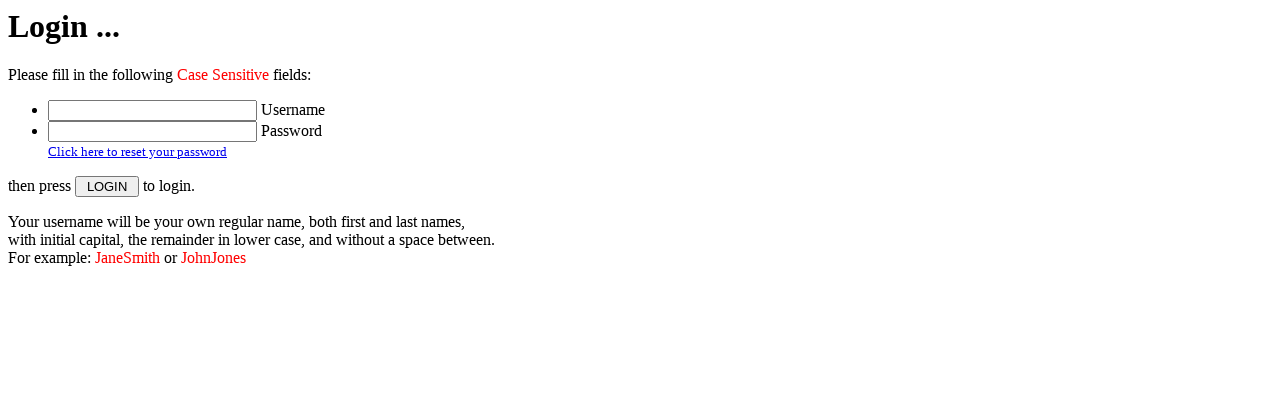

--- FILE ---
content_type: text/html
request_url: https://www.livmathssoc.org.uk/sews_login.html
body_size: 396
content:
<html><head><title>Login ...</title>
<meta name="ROBOTS" content="NOINDEX, NOFOLLOW"></head><body bgcolor="white" text="black"><form method="post" action="/cgi-bin/sews_login.py">
<h1>Login ...</h1>
Please fill in the following <font color="red">Case Sensitive</font> fields:
<ul>
<li><input name="username" size="24" type="text"> Username </li>
<li><input type="password" name="password" size="24"> Password<br>
    <font size="-1">
        <a href="http://www.livmathssoc.org.uk/cgi-bin/ResetPassword">Click here to reset your password</a>
        </font>
    </li>
</ul>
then press <input value=" LOGIN " type="submit"> to login.
<p>
Your username will be your own regular name, both first and last names,<br>
with initial capital, the remainder in lower case, and without a space between.<br>
For example: <font color="red">JaneSmith</font> or <font color="red">JohnJones</font>
</form></body></html>
